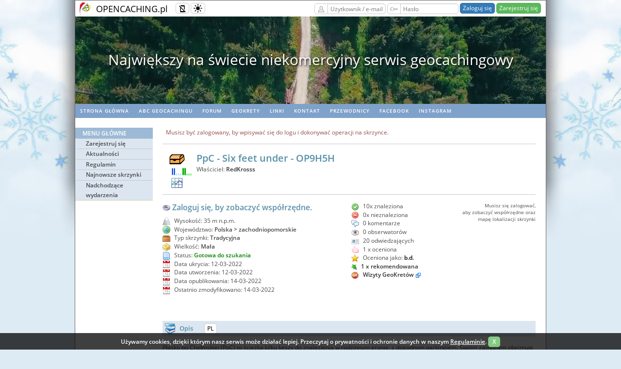

--- FILE ---
content_type: text/html; charset=utf-8
request_url: https://opencaching.pl/viewcache.php?wp=OP9H5H
body_size: 7694
content:
<!DOCTYPE html>
<html lang="pl" >
<head>
  <meta charset="utf-8">

  <title>PpC - Six feet under - Geocaching Opencaching Polska</title>

  <link rel="shortcut icon" href="/images/icons/oc_icon.png">
  <link rel="apple-touch-icon" sizes="180x180" href="/images/icons/apple-touch-icon.png">
  <link rel="icon" type="image/png" sizes="32x32" href="/images/icons/favicon-32x32.png">
  <link rel="icon" type="image/png" sizes="16x16" href="/images/icons/favicon-16x16.png">
  <link rel="manifest" href="/images/icons/site.webmanifest">
  <link rel="mask-icon" href="/images/icons/safari-pinned-tab.svg" color="#5bbad5">

  <meta name="viewport" content="width=device-width, initial-scale=1, shrink-to-fit=no">
  <meta name="apple-mobile-web-app-title" content="Opencaching">
  <meta name="application-name" content="Opencaching">
  <meta name="msapplication-TileColor" content="#04bd00">
  <meta name="msapplication-config" content="/images/icons/browserconfig.xml">
  <meta name="theme-color" content="#ffffff">

  <link rel="stylesheet" type="text/css" media="screen" href="/css/style_screen.css?1749504227">
  <link rel="stylesheet" type="text/css" media="screen" href="/css/style_responsive.css?1756145968">
  <link rel="stylesheet" type="text/css" media="print" href="/css/style_print.css?1584485056">
  <link rel="stylesheet" type="text/css" href="https://cdnjs.cloudflare.com/ajax/libs/normalize/8.0.0/normalize.min.css">
  <link rel="stylesheet" type="text/css" href="/css/typography.css">

  
                <link rel="prefetch" href="/images/video/header/2.mp4">
                        <link rel="prefetch" href="/images/video/header/3.mp4">
          
        <link rel="stylesheet" type="text/css" href="/views/viewcache/viewcache.css?1742931201">
        <link rel="stylesheet" type="text/css" href="/js/libs/slick/slick.css?1584485056">
        <link rel="stylesheet" type="text/css" href="/js/libs/slick/slick-theme.css?1584485056">
  
      <!-- load chunk $chunkName -->
    
    <!-- darkmode chunk -->
    <script src="/js/libs/@mahozad/theme-switch/theme-switch.min.js"></script>
    <script type="text/javascript">
        function setCookie(name, value, days) {
            const expires = new Date(Date.now() + days * 864e5).toUTCString();
            document.cookie = `${name}=${value}; expires=${expires}; path=/`;
        }

        function getCookie(name) {
            return document.cookie.split('; ').find(row => row.startsWith(name + '='))?.split('=')[1];
        }

        const savedTheme = getCookie('theme');
        if (savedTheme) {
            localStorage.setItem('theme', savedTheme);
            if (savedTheme === 'dark') {
                loadDarkReader();
            } else if (savedTheme === 'auto') {
                const isDarkMode = window.matchMedia('(prefers-color-scheme: dark)').matches;
                if (isDarkMode) loadDarkReader();
            }
        }

        document.addEventListener("themeToggle", event => {
            currentMode = event.detail.newState;

            setCookie('theme', currentMode, 30);

            if (currentMode === 'dark') {
                loadDarkReader();
            } else if (currentMode === 'light') {
                removeDarkReader();
                removeMask();
            } else if (currentMode === 'auto') {
                const isDarkMode = window.matchMedia('(prefers-color-scheme: dark)').matches;
                removeMask();
                if (isDarkMode) {
                    loadDarkReader();
                } else {
                    removeDarkReader();
                }
            }

        });

        function loadDarkReader() {
            if (!document.getElementById('darkreader-script')) {
                const script = document.createElement('script');
                script.id = 'darkreader-script';
                script.src = "/js/libs/darkreader/darkreader.min.js";
                script.onload = () => DarkReader.enable();
                document.head.appendChild(script);
            }
        }

        function removeDarkReader() {
            const script = document.getElementById('darkreader-script');
            if (script) script.remove();
            if (window.DarkReader) DarkReader.disable();
        }

        function removeMask() {
            const darkModeMask = document.getElementById("dark-mode-mask");
            if (darkModeMask) {
                darkModeMask.remove();
            }
        }

    </script>
    <!-- End of darkmode chunk -->

      
  
<!-- jQuery chunk -->
    <script
            src="https://code.jquery.com/jquery-3.6.0.min.js"
            integrity="sha256-/xUj+3OJU5yExlq6GSYGSHk7tPXikynS7ogEvDej/m4="
            crossorigin="anonymous"></script>
<!-- End of jQuery chunk -->


<!-- jQuery UI chunk -->
<link rel="stylesheet" href="https://ajax.googleapis.com/ajax/libs/jqueryui/1.12.1/themes/smoothness/jquery-ui.min.css">
<script src="https://ajax.googleapis.com/ajax/libs/jqueryui/1.12.1/jquery-ui.min.js"></script>
<script src="https://ajax.googleapis.com/ajax/libs/jqueryui/1.11.4/i18n/jquery-ui-i18n.min.js"></script>

<script src="/js/jquery.ui.touch-punch.min.js"></script>

<!-- End of jQuery UI chunk -->


<!-- fancyBox chunk -->
    <link rel="stylesheet" href="https://cdnjs.cloudflare.com/ajax/libs/fancybox/3.3.5/jquery.fancybox.min.css">

<!-- End of fancyBox chunk -->

            <script src="/js/libs/slick/slick.min.js?1549924154"></script>
    <script src="/js/CookiesInfo.js" async defer></script>

</head>

<body  class="winter">
    <div id="overall">
    <div class="page-container-1">
      <div class="seasonalBackground left winter">&nbsp;</div>
      <div class="seasonalBackground right winter">&nbsp;</div>
      <div class="topline-container">
        <div class="topline-logo">
          <a href="/" class="transparent"><img src="/images/oc_logo_winter.png" alt="OC logo"></a>
        </div>
        <div class="topline-sitename">
          <a href="/" class="transparent">OPENCACHING.pl</a>
        </div>
        <div class="topline-buffer"></div>
        <button class="responsive-toggle btn btn-sm btn-default" type="button" onclick="responsiveToggle()">
            <img src="/images/misc/responsive-mode-disabled.svg" class="icon16 mobile-off" alt="Wyłączony tryb responsywny" title="Wyłączony tryb responsywny">
            <img src="/images/misc/responsive-mode-enabled.svg" class="icon16 mobile-friendly" alt="Włączony tryb responsywny" title="Włączony tryb responsywny">
        </button>
        <button class="theme-toggle btn btn-sm btn-default" type="button" id="theme-toggle-btn">
            <theme-switch></theme-switch>
        </button>
        <div class="topline-buttons">
                                      <form action="/UserAuthorization/login" method="post" name="login" class="form-group-sm">
                  <label for="top-form-email" class="btn btn-sm btn-default btn-right-straight">
                    <img src="/images/misc/user.svg" class="icon16" alt="Użytkownik / e-mail" title="Użytkownik / e-mail">
                  </label>
                  <input name="email" id="top-form-email" type="text" class="form-control input120 btn-left-straight" value="" autocomplete="username" placeholder="Użytkownik / e-mail" required>
                  <label for="top-form-password" class="btn btn-sm btn-default btn-right-straight">
                    <img src="/images/misc/key.svg" class="icon16" alt="Hasło" title="Hasło">
                  </label>
                  <input name="password" id="top-form-password" type="password" class="form-control input120 btn-left-straight" value="" autocomplete="current-password" placeholder="Hasło" required>
                  <input type="hidden" name="target" value="/viewcache.php?wp=OP9H5H">
                  <input type="submit" value="Zaloguj się" class="btn btn-primary btn-sm">
                  <a href="/UserRegistration" class="btn btn-success btn-sm">Zarejestruj się</a>
                </form>
                      
        </div>
      </div>

              <div class="top-video-container">
          <video width="970" height="180" autoplay muted preload="auto" id="topline-video-player">
            <source src="/images/video/header/1.mp4" type="video/mp4">
          </video>
        </div>
        <div class="top-video-slider">
                  <div>Największy na świecie niekomercyjny serwis geocachingowy</div>
                  <div>GeoŚcieżki - skupiające wiele keszy</div>
                  <div>Ponad 1000 GeoŚcieżek w Polsce!</div>
                  <div>Pełne statystyki, GPXy, wszystko za darmo!</div>
                  <div>Powiadomienia mailem o nowych keszach i logach</div>
                  <div>Centrum Obsługi Geokeszera wybierane przez Społeczność</div>
                  <div>100% funkcjonalności dostępne bezpłatnie</div>
                  <div>Przyjazne zasady publikacji keszy</div>
                </div>

        <script>
            let topVideoSource = [];
                            topVideoSource[0]='/images/video/header/1.mp4';
                            topVideoSource[1]='/images/video/header/2.mp4';
                            topVideoSource[2]='/images/video/header/3.mp4';
                        let topVideoIndex = 0;
            let topVideoPlayer = document.getElementById("topline-video-player");
            topVideoPlayer.setAttribute("src",topVideoSource[0]);

       function videoPlay(videoNum) {
           topVideoPlayer.setAttribute("src", topVideoSource[videoNum]);
           topVideoPlayer.load();
           topVideoPlayer.play();
       }

       topVideoPlayer.addEventListener('ended', toplineVideoHandler, false);

       function toplineVideoHandler() {
         topVideoIndex++;
         if (topVideoIndex === topVideoSource.length) {
           topVideoIndex = 0;
         }
         videoPlay(topVideoIndex);
       }

        $('.top-video-slider').slick({
          slidesToShow: 1,
          slidesToScroll: 1,
          autoplay: true,
          autoplaySpeed: 5000,
          arrows: false,
        });
        </script>
      
      <!-- HEADER -->

                <!-- Navigation - horizontal menu bar -->
                                  <div id="nav2">
                    <ul class="rythm_nav2">
                                                                      <li><a href="/index.php" rel="noopener">Strona główna</a></li>
                                                                                              <li><a href="https://wiki.opencaching.pl" target="_blank" rel="noopener">ABC Geocachingu</a></li>
                                                                                              <li><a href="https://forum.opencaching.pl" target="_blank" rel="noopener">Forum</a></li>
                                                                                              <li><a href="https://geokrety.org" target="_blank" rel="noopener">geoKrety</a></li>
                                                                                              <li><a href="/articles.php?page=links" target="_blank" rel="noopener">Linki</a></li>
                                                                                              <li><a href="/News.RawNews/show/280" rel="noopener">Kontakt</a></li>
                                                                                              <li><a href="/guide" rel="noopener">Przewodnicy</a></li>
                                                                                              <li><a href="https://www.facebook.com/OpencachingPL/" target="_blank" rel="noopener">Facebook</a></li>
                                                                                              <li><a href="https://www.instagram.com/opencachingpl/" target="_blank" rel="noopener">Instagram</a></li>
                                                                  </ul>
                  </div>
                
                <!-- Buffer after header -->
                <div class="buffer" style="height:20px;"></div>

                <!-- NAVIGATION -->
                <!-- Navigation Left menu -->
                                  <div id="nav3">
                                          <!-- non-authorized user menu -->
                      <ul class="rythm_nav3MainMenu">
                        <li class="title">Menu główne</li>

                                                      <li class="group">
                                                                  <a href="/UserRegistration" rel="noopener">Zarejestruj się</a>
                                                            </li>
                                                      <li class="group">
                                                                  <a href="/News.NewsList" rel="noopener">Aktualności</a>
                                                            </li>
                                                      <li class="group">
                                                                  <a href="https://wiki.opencaching.pl/index.php/Regulamin_OC_PL" target="_blank" rel="noopener">Regulamin</a>
                                                            </li>
                                                      <li class="group">
                                                                  <a href="/Cache/newCaches" rel="noopener">Najnowsze skrzynki</a>
                                                            </li>
                                                      <li class="group">
                                                                  <a href="/Cache/incomingEvents" rel="noopener">Nadchodzące wydarzenia</a>
                                                            </li>
                          
                      </ul>

                    
                    <!-- Main title -->
                  </div>
                
      <!--     CONTENT -->
      <div class="templateContainer">
        <link rel="stylesheet" href="/css/lightTooltip.css">

<script>
    var confirmRmLogTranslation = 'Czy na pewno chcesz usunąć wpis z logu?';
</script>

<script src="/views/viewcache/viewcache.js?1643185625"></script>


<input type="hidden" id="cacheid" value="87405">
<input type="hidden" id="logEntriesCount" value="11">
<input type="hidden" id="owner_id" value="79149">
<input type="hidden" id="includeDeletedLogs" value="1">
<input type="hidden" id="uType" value="0">

    <script>
        // load infoBar chunk css
        var linkElement = document.createElement("link");
        linkElement.rel = "stylesheet";
        linkElement.href = "/views/chunks/infoBar.css?1549924154";
        linkElement.type = "text/css";
        document.head.appendChild(linkElement);
    </script>

    <script>
        function infoBarReload(){
          window.location = "";
        }

        function infoBarHide(){
          $('.infoBar-message').hide();
        }
    </script>

    
    
<link rel="prefetch" href="/images/misc/btn_close_hover.svg">

<!-- cache-menu-buttons -->
<div class="content2-container line-box">

    <div id="cache-menu" class="line-box">
                  <span class="notlogged-cacheview">Musisz być zalogowany, by wpisywać się do logu i dokonywać operacji na skrzynce.</span>
            </div>

    <div id="top-links-to-ext-maps" class="line-box">
            </div>

    <div>
        <!-- cache-icons -->
        <div id="cache-title-icons">

            <div class="align-center">
                                    <img src="/images/cache/traditional-s.png" class="icon32"
                      alt="" title="Tradycyjna">
                            </div>
            <div class="align-right">
              <img src='/images/difficulty/diff-4.gif' class='img-difficulty' width='19' height='16' alt='' title='Trudność zadań: 2 z 5.0'>
              <img src='/images/difficulty/terr-4.gif' class='img-difficulty' width='19' height='16' alt='' title='Trudność terenu: 2 z 5.0'>
            </div>
            <div class="align-center">

              
                    
                      <script>
                        function cacheStatPopup() {
                          var url = "cache_stats.php?cacheid=87405&popup=y";
                          window.open(url,'Cache_Statistics',"width=500,height=750,resizable=yes,scrollbars=1");
                        }
                      </script>
                      <a class="links2 lightTipped" href="#" onclick="cacheStatPopup()">
                         <img src="/images/blue/stat1.png" alt="stats">
                      </a>
                      <div class="lightTip">Zobacz statystykę skrzynki</div>

                    
              
            </div>
        </div>

        <!-- cache name block -->
        <div class="content2-container-2col-left" id="cache-name-block">

            <div id="cache-name">
                <div class="content-title-noshade-size5">
                    PpC - Six feet under - OP9H5H                                    </div>

                <div class="content-title-noshade-size1">
                                  </div>

                <div class="common-desc">
                  Właściciel:
                  <a class="links" href="/viewprofile.php?userid=79149">RedKrosss</a>
                </div>

                

                            </div>

            
        </div>
    </div>
</div>


<!--  cache details: -->

<div class="content2-container">
    <div class="content2-container-2col-left" id="viewcache-baseinfo">
        <div class="content-title-noshade-size3" id="viewcache-coordsinfo">
            <img src="/images/blue/kompas.png" class="coords-image" alt=""/>
                                Zaloguj się, by zobaczyć współrzędne.                            <script>
                    var tr = {
                        'copy_coords_prompt': 'Kopiuj współrzędne do schowka',
                        'copy_coords_success_prefix': 'Współrzędne',
                        'copy_coords_success_suffix': 'zostały skopiowane do schowka',
                        'copy_coords_failure': 'Współrzędne nie zostały skopiowane.<br>Twoja przeglądarka nie wspiera operacji kopiowania do schowka.',
                    };
                </script>
        </div>

        <div class="list-of-details">

            <div>
                <img src="images/free_icons/mountain.png" class="icon16" width=16 height=16 alt="">
                Wysokość: 35 m n.p.m.
            </div>

            <div>
                <img src="images/free_icons/world.png" class="icon16" alt="">&nbsp;Województwo:
                <b>
                  Polska &gt; zachodniopomorskie                </b>
            </div>

            
            <div>
                <img src="images/free_icons/box.png" class="icon16" alt="">
                Typ skrzynki: <b>Tradycyjna</b>
            </div>

            <div>
                <img src="images/free_icons/package_green.png" class="icon16" alt="">
                Wielkość: <b>Mała</b>
            </div>

            <div>
                <img src="images/free_icons/page.png" class="icon16" alt="">
                Status:
                                  <span style="color:green;font-weight:bold;">
                                      Gotowa do szukania                  </span>
            </div>


            
            <div>
                                    <img src="images/free_icons/date.png" class="icon16" alt="">
                    Data ukrycia: 12-03-2022                            </div>

            <div>
                <img src="images/free_icons/date.png" class="icon16" alt="">
                Data utworzenia: 12-03-2022            </div>

            <div>
                <img src="images/free_icons/date.png" class="icon16" alt="">
                Data opublikowania: 14-03-2022            </div>

            <div>
                <img src="images/free_icons/date.png" class="icon16" alt="">
                Ostatnio zmodyfikowano: 14-03-2022            </div>
            
                    </div>
    </div>

    <div class="content2-container-2col-right" id="viewcache-maptypes">
        <div class="content2-container-2col-left" id="viewcache-numstats">
            <div class="list-of-details">
                                    <div>
                        <img src="images/log/16x16-found.png" class="icon16" alt="">
                        10x znaleziona                    </div>
                    <div>
                                            </div>
                    <div>
                        <img src="images/log/16x16-dnf.png" class="icon16" alt="">
                        0x nieznaleziona                    </div>
                
                <div>
                    <img src="images/log/16x16-note.png" class="icon16" alt="">
                    0 komentarze                </div>
                <div>
                    <img src="/images/action/16x16-watch.png" class="icon16" alt="watchers">
                    <span id="watchersCount">0</span> obserwatorów                </div>

                <div class="lightTipped" style="display:inline;">
                    <img src="images/free_icons/vcard.png" class="icon16" alt="">
                    20 odwiedzających                </div>
                
                <div>
                    <img src="images/free_icons/thumb_up.png" class="icon16" alt="">
                    1 x oceniona                </div>

                <div>
                    <img src="images/cache-rate.png" class="icon16" alt="">
                    Oceniona jako: <b style="color:#000000">b.d.</b>
                </div>

                                    <div>
                        <a class="links2 lightTipped" href="#">
                            <img src="images/rating-star.png" alt="">
                            1 x rekomendowana                        </a>
                        <div class="lightTip">
                            <b>Skrzynka rekomendowana przez:</b>
                            jotka                        </div>
                    </div>
                
                <div>
                    <img src="images/gk.png" class="icon16" alt="" title="GeoKrety visited">
                    <span class="no-whitespace">
                        <a class="links no-whitespace" href="https://geokrety.org/szukaj.php?wpt=OP9H5H" target="_blank" rel="noopener">Wizyty GeoKretów</a>
                        <img src="/images/misc/linkicon.png" alt="" class="img12">
                    </span>
                </div>
            </div>
        </div>

        <div id="viewcache-map" class="content2-container-2col-right">

                            Musisz się zalogować,<br>aby zobaczyć współrzędne oraz<br> mapę lokalizacji skrzynki
            
        </div>

        <div id="links-to-ext-maps" class="">
                    </div>
    </div>
</div>





<!-- cache description header: -->
<div class="content2-container bg-blue02">
    <span class="content-title-noshade-size1">
        <img src="/images/blue/describe.png" class="icon32" alt="">
        Opis
    </span>

    <span id="descLangs-span">
                    <a class="btn btn-sm btn-default" href="/viewcache.php?wp=OP9H5H&desclang=PL">
                            <b>PL</b>

                        </a>
            </span>
        </div>

<!-- cache description: -->
<div class="content2-container">
    <div id="viewcache-description">
        <p>Płasko po Chełmskiej (PpC) to ścieżka kilku keszy do znalezienia w rodzinnym gronie, z dogodnym parkingiem. Swoim zasięgiem obejmuje drogę przeciwpożarową P-09 oraz drogę przy szkółkach leśnych nadleśnictwa. Samochód można zaparkować na parkingu leśnym przy miejscowości Kłos lub Maszkowo.<br />Co do samych keszy - ma być łatwo, szybko i przyjemnie :)<br />Nazwy keszy to skojarzenia w różnych językach które są również podpowiedziami i miejscami ukrycia keszy.<br />Prosimy o dokładne maskowanie keszy po ich podjęciu. </p>
<p>Na tych ścieżkach częstymi gośćmi są biegacze i rowerzyści, więc prosimy o zachowanie ostrożności podczas podejmowania skrytek.</p>    </div>

        <!-- reactivation rules comments: -->
    <div>
        <fieldset class="reactivationRuleBox">
            <legend>Zasady reaktywacji</legend>
            Reaktywacja jest zabroniona i nie ma od tego wyjątków.            <div class="notice">Przeczytaj więcej o reaktywacji skrzynek <a href="https://wiki.opencaching.pl/index.php/Reaktywacja">TUTAJ</a></div>
        </fieldset>
    </div>
</div>



    <!-- cache hint: -->
    <div class="content2-container bg-blue02">
        <span class="content-title-noshade-size1">
            <img src="/images/blue/crypt.png" class="icon32" alt="">
            Dodatkowe informacje
        </span>
    </div>

    <div class="content2-container">
        <div id="userNote-div">
                    <span class="notice">Musisz być zalogowany, aby zobaczyć dodatkowe informacje.</span>
        
        
        </div>
    </div>












<div class="content2-container bg-blue02">
    <span class="content-title-noshade-size1" id="log_start">
        <img src="/images/blue/logs.png" class="icon32" alt="">
        Wpisy do logu:

        
            <img src="images/log/16x16-found.png" class="icon16" alt="znaleziona">
            10x

            <img src="images/log/16x16-dnf.png" class="icon16" alt="nieznaleziona">
            0x

        
        <img src="images/log/16x16-note.png" class="icon16" alt="komentarz">
        0x

        
    </span>
    <span id="log-start-buttons">

        
        
            <a class="btn btn-sm btn-default" href="viewlogs.php?cacheid=87405">
              <!-- img src="/images/action/16x16-showall.png" class="icon16" alt=""
                   title="Wszystkie wpisy do logu" / -->
              Wszystkie wpisy            </a>
        

        
            </span>
</div>


<div class="content2-container" id="viewcache-logs">
    <!-- log entries - to be loaded dynamicly by ajax -->
</div>



<div id="copy-coords-status"></div>

      </div>

      <!-- FOOTER -->
      <div id="footer">
        
        <p>
                                          <a href="https://wiki.opencaching.pl/index.php/Opencaching_PL" target="_blank" rel="noopener">O projekcie</a> &nbsp;
                                                        <a href="https://wiki.opencaching.pl/index.php/Historia_serwisu_Opencaching.pl" target="_blank" rel="noopener">Historia OC PL</a> &nbsp;
                                                        <a href="/okapi" rel="noopener">API</a> &nbsp;
                                                        <a href="/RSS" rel="noopener">RSS</a> &nbsp;
                                                        <a href="/News.RawNews/show/280" rel="noopener">Kontakt</a> &nbsp;
                                                        <a href="https://wiki.opencaching.pl/index.php?title=Wsp%C3%B3%C5%82praca" rel="noopener">Współpraca</a> &nbsp;
                                                        <a href="/" rel="noopener">Strona główna</a> &nbsp;
                                </p>

        <div class="bottom-page-container">
          <a rel="license" href="https://creativecommons.org/licenses/by-sa/3.0/pl/"><img alt="Licencja Creative Commons" src="https://licensebuttons.net/l/by-sa/3.0/pl/88x31.png"></a>
                        <span class="bottom-flags">
                                  <a rel="nofollow" href="/viewcache.php?wp=OP9H5H&lang=en">
                    <img class="img-navflag" src="/images/flags/en.svg"
                         alt="en version" title="en version">
                  </a>
                                  <a rel="nofollow" href="/viewcache.php?wp=OP9H5H&lang=nl">
                    <img class="img-navflag" src="/images/flags/nl.svg"
                         alt="nl version" title="nl version">
                  </a>
                              </span>
          
                                          </div>

      </div>
    </div>
    <!-- Cookies info -->
    <div class="cookies-message" id="cookies-message-div" style="display: none;" hidden="hidden">
      <p class="align-center">Używamy cookies, dzięki którym nasz serwis może działać lepiej. Przeczytaj o prywatności i ochronie danych w naszym <a href="https://wiki.opencaching.pl/index.php/Regulamin_OC_PL" target="_blank" rel="noopener">Regulaminie</a>.
        <a href="javascript:WHCloseCookiesWindow();" class="btn btn-sm btn-success">&nbsp;X&nbsp;</a>
      </p>
    </div>
  </div>
  <script>
    // this is used by search widget
    function chname(newName, newHint, newSearchBy, searchPage) {
      document.getElementById("search_input").name = newName;
      document.getElementById("search_input").placeholder = newHint;
      document.getElementById("search_form").action = searchPage;
      document.getElementById("search_by").value = newSearchBy;
      topmenuTogle();
    }

    function topmenuTogle() {
        document.getElementById("topline-search-dropdown").classList.toggle("topline-dropdown-show");;
    }
  </script>
  <script>

      //responsive mode - toggle and cookie
      var cookie_name = "ocpl_responsive_mode";

      var x = document.cookie,
          html = document.getElementsByTagName("html")[0];

      var re = new RegExp(cookie_name+'=1');

      if (!x.match(re)) {
          // html.classList.remove("responsive-enabled");
      } else {
          html.classList.add("responsive-enabled");
      }

      function responsiveToggle() {
          html.classList.toggle("responsive-enabled");

          if(html.classList.contains("responsive-enabled")){
              var expiryDate = new Date();
              expiryDate.setMonth(expiryDate.getMonth() + 1);
              var expires = "; expires=" + expiryDate.toGMTString();
              document.cookie = cookie_name+"=1" + expires + "; path=/";
              if (window.jQuery) {
                  maybe_change_navigation();
              }
          }else{
              document.cookie = cookie_name+"=; expires=Thu, 01 Jan 1970 00:00:00 UTC; path=/;";
              if (window.jQuery) {
                  $('#nav3 ul .group').slideDown();
              }
          }
      }

      //responsive mode - left nav
      function maybe_change_navigation(){
          if (screen.width <= 768) {
              $('#nav3 ul .group').slideUp();
          }
          else {
              $('#nav3 ul .group').slideDown();
          }
      }

      if (window.jQuery) {
          if(html.classList.contains("responsive-enabled")){
              maybe_change_navigation();
              $(window).on('resize', function(){
                  if (screen.width > 768) {
                      $('#nav3 ul .group').slideDown();
                  }
              });
          }

          $('#nav3').on("click", ".title", function(e){
              e.preventDefault();

              if($(this).parent().hasClass("opened")){
                  $(this).parent().removeClass("opened");
                  $(this).parent().find('.group').each(function(){
                      $(this).slideUp();
                  });
              }else{
                  $(this).parent().addClass("opened");
                  $(this).parent().find('.group').each(function(){
                      $(this).slideDown();
                  });
              }

          });
      }

  </script>
  
<!-- fancyBox chunk -->

    <script src="https://cdnjs.cloudflare.com/ajax/libs/fancybox/3.3.5/jquery.fancybox.min.js"></script>
<!-- End of fancyBox chunk -->

  <!-- (C) The Opencaching Project 2020 -->
</body>
</html>
